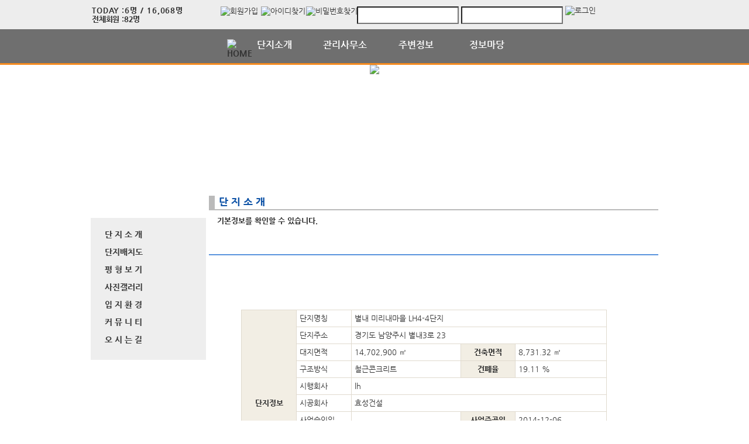

--- FILE ---
content_type: application/javascript
request_url: https://bnlh4-4.com/js/aptstory/logging.js
body_size: 1021
content:
/*
 * for a visit counter of a apt
 * - one up once a day based on a browser
 */
$(document).ready(function () {      
    
    var today = new Date();
    var year = today.getFullYear();
    var month = ("0" + (1 + today.getMonth())).slice(-2);
    var day = ("0" + today.getDate()).slice(-2);
    var date = year + "-" + month + "-" + day;
    var lastAccess = localStorage.getItem('APT_LATEST_ACCESS');
            
    if (lastAccess === null || lastAccess !== date) {
        localStorage.setItem('APT_LATEST_ACCESS', date);

        $.post( "/comExec/logging/ajax-visit-log-counter.php", {
            APT_LATEST_ACCESS: localStorage.getItem('APT_LATEST_ACCESS')
        },function(result) {
            try {                
                console.log(result);
            } catch (e) {
                console.log(e.message);
            }
        })
        .fail(function() {
            console.log("logging failed.");
        })
        .always(function() {});      
    }
});
